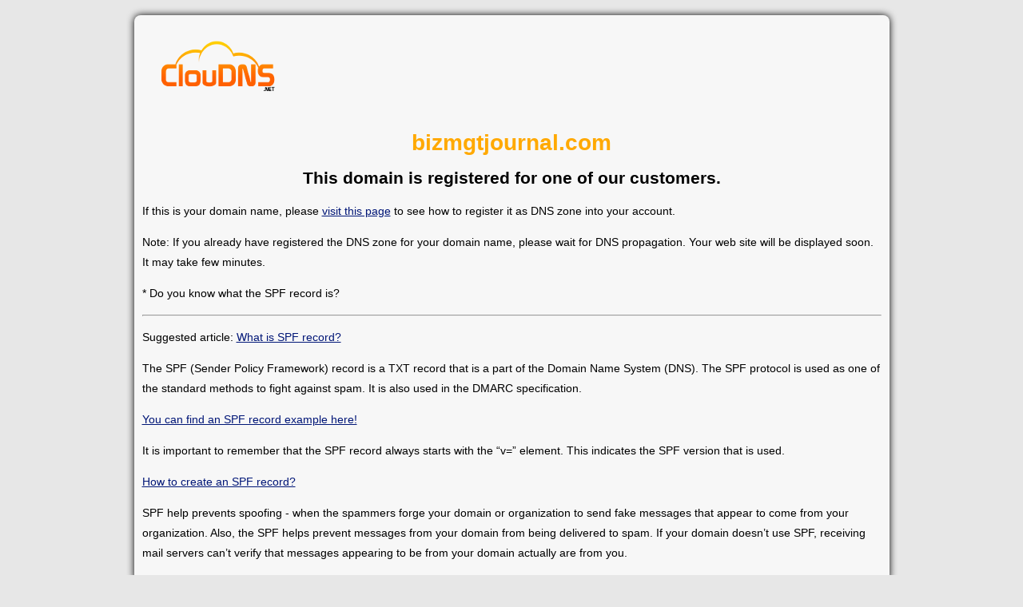

--- FILE ---
content_type: text/html; charset=UTF-8
request_url: https://bizmgtjournal.com/
body_size: 1940
content:
<!DOCTYPE html>
<html lang="en">
	<head>
		<meta name="viewport" content="width=device-width, initial-scale=1">
		<meta http-equiv="content-type" content="text/html; charset=utf-8" />
		
				
		<title>bizmgtjournal.com | SPF record</title>
		
		<style type="text/css">
			body {
				font-family: Arial, Helvetica, sans-serif;
				font-size: 14px;
				color: #000;
				background-color: #e7e7e7;
				background-position: 0px 60px;
				background-repeat:repeat-x;
				margin: 0;
				padding: 0;
				text-align: left;
				line-height: 25px;
			}
			a {
				color: #001677;
				text-decoration: underline;
			}
			a:hover {
				text-decoration: none;
			}
			#footer {
				margin:auto;
				padding-top: 5px;
				padding-bottom: 10px;
				max-width: 700px;
			}
			#footer div.footerBox {
				width:33%;
				float:left;
				margin-top:10px;
				margin-bottom:10px;
				text-align: center;
			}
			@media only screen and (max-width: 870px) {
				#footer div.footerBox {
					width:100%;
				}
			}
			.bold { font-weight: bold; }
		</style>
	</head>
	<body>
		<div style="width:90%; max-width:954px; margin:auto; padding-top:10px;">
			<div style="background-color: #f7f7f7; border-left: 1px none; border-radius: 8px; box-shadow: 0 0 10px #000; margin: 9px auto auto; padding: 10px; max-width: 925px;">
				<a href="https://www.cloudns.net/" title="Cloud DNS" target="_blank" style="margin:20px; float:left;"><img src="/images/logo-black-net-150x150.png" alt="Cloud DNS" /></a>
				<br clear="all" />
				<div style="margin:auto;"><h1 style="color: #ffa900; text-align:center;">bizmgtjournal.com</h1>
<h2 style="text-align:center;">This domain is registered for one of our customers.</h2>
<p>If this is your domain name, please <a href="https://www.cloudns.net/wiki/article/29/" target="_blank">visit this page</a> to see how to register it as DNS zone into your account.</p>
<p>Note: If you already have registered the DNS zone for your domain name, please wait for DNS propagation. Your web site will be displayed soon. It may take few minutes.</p>
<p>* Do you know what the SPF record is?</p>
<hr />
<p>Suggested article: <a href="https://www.cloudns.net/wiki/article/15/">What is SPF record?</a></p>
<p>The SPF (Sender Policy Framework) record is a TXT record that is a part of the Domain Name System (DNS). The SPF protocol is used as one of the standard methods to fight against spam. It is also used in the DMARC specification.</p>
<p><a href="https://www.cloudns.net/wiki/article/15/">You can find an SPF record example here!</a></p>
<p>It is important to remember that the SPF record always starts with the “v=” element. This indicates the SPF version that is used.</p>
<p><a href="https://www.cloudns.net/wiki/article/15/">How to create an SPF record?</a></p>
<p>SPF help prevents spoofing - when the spammers forge your domain or organization to send fake messages that appear to come from your organization. Also, the SPF helps prevent messages from your domain from being delivered to spam. If your domain doesn’t use SPF, receiving mail servers can’t verify that messages appearing to be from your domain actually are from you.</p>
				</div>
			</div>
			<div id="footer">
				<div class="footerBox">
					<span class="bold">About ClouDNS</span><br />
					<a href="https://www.cloudns.net/dns-services/">DNS Services</a><br />
					
										<a href="https://www.cloudns.net/">Free DNS hosting</a><br />
					<a href="https://www.cloudns.net/dynamic-dns/">Dynamic DNS</a><br />
										
					<a href="https://www.cloudns.net/managed-dns/">Managed DNS</a><br />
					<a href="https://www.cloudns.net/anycast-dns/">Anycast DNS</a><br />
					
										<a href="https://www.cloudns.net/reverse-dns/">Reverse DNS</a><br />
										
					<a href="https://www.cloudns.net/secondary-dns/">Secondary DNS</a><br />
					<a href="https://www.cloudns.net/enterprise-dns/">Enterprise DNS</a><br />
					
										<a href="https://www.cloudns.net/domain-parking/">Парко́вка доме́нов</a><br />
									</div>
				<div class="footerBox">
					<span class="bold">Services</span><br />
					<a href="https://www.cloudns.net/premium/">Premium DNS</a><br />
					<a href="https://www.cloudns.net/ddos-protected-plans/">DDoS Protected DNS</a><br />
					<a href="https://www.cloudns.net/geodns/">GeoDNS</a><br />
					
										<a href="https://www.cloudns.net/private-dns-servers/">Private DNS servers</a><br />
										
					<a href="https://www.cloudns.net/domain-pricing-list/">Domain names</a><br />
					<a href="https://www.cloudns.net/email-forwarding/">Email forwarding</a><br />
					<a href="https://www.cloudns.net/google-workspace/">Google Workspace</a><br />
					<a href="https://www.cloudns.net/ssl-certificates/">SSL certificates</a><br />
					<a href="https://www.cloudprima.com/">DDoS Protected VPS</a><br />
					<a href="https://www.cloudns.net/monitoring/">Monitoring Service</a><br />
				</div>
				<div class="footerBox">
					<span class="bold">&copy; <a href="https://www.cloudns.net/">ClouDNS</a></span><br />
					<a href="https://www.cloudns.net/wiki/">Wiki</a><br />
					<a href="https://www.cloudns.net/blog/">Blog</a><br />
				</div>
				<div class="clear"></div>
			</div>
		</div>
	</body>
</html>

